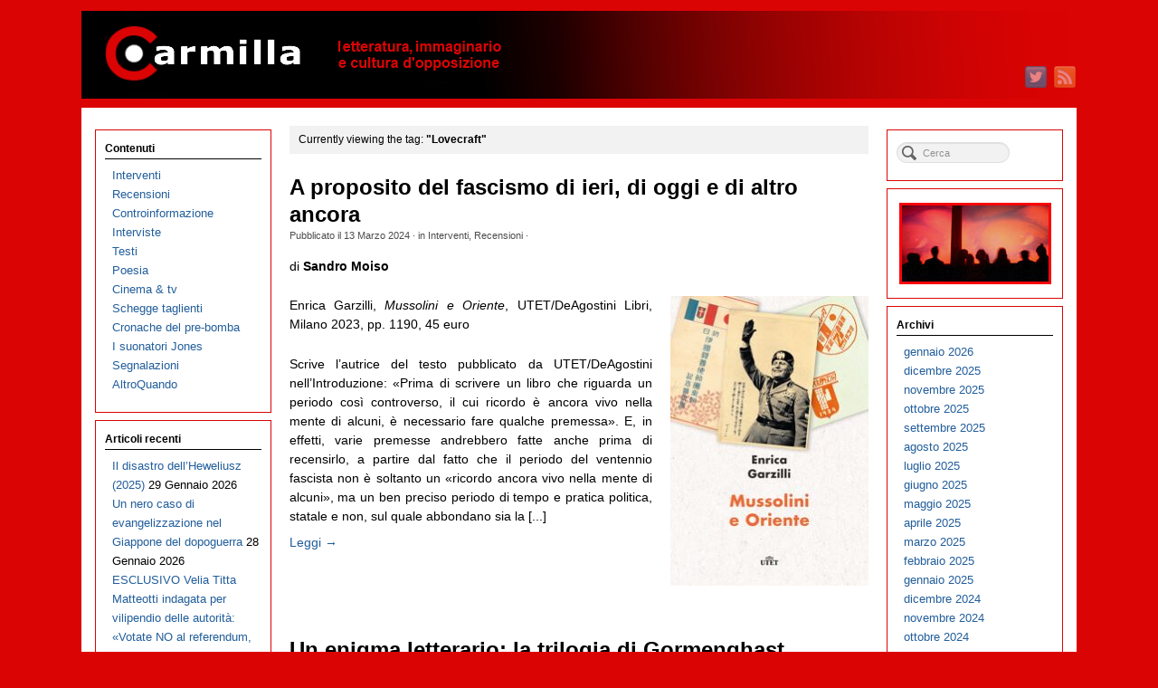

--- FILE ---
content_type: text/html; charset=UTF-8
request_url: https://www.carmillaonline.com/tag/lovecraft/
body_size: 16057
content:
<!DOCTYPE html>
<html lang="it-IT">
<head>
<meta http-equiv="Content-Type" content="text/html; charset=UTF-8" />

<!-- Site Crafted Using PageLines v2.5.0 - WordPress - HTML5 ( dev ) - www.PageLines.com -->

<!-- Title -->
<title>Carmilla on line |   Lovecraft</title><!--[if IE 7]><link rel='stylesheet' id='css-ie-fix' href='https://www.carmillaonline.com/wp-content/plugins/special-recent-posts-pro-2.4.9/css/css-ie7-fix.css' type='text/css' media='all' /> <![endif]-->

<!-- Start >> Meta Tags and Inline Scripts -->
<link rel='dns-prefetch' href='//www.carmillaonline.com' />
<link rel='dns-prefetch' href='//s.w.org' />
<link rel="alternate" type="application/rss+xml" title="Carmilla on line &raquo; Feed" href="https://www.carmillaonline.com/feed/" />
<link rel="alternate" type="application/rss+xml" title="Carmilla on line &raquo; Feed dei commenti" href="https://www.carmillaonline.com/comments/feed/" />
<link rel="alternate" type="application/rss+xml" title="Carmilla on line &raquo; Lovecraft Feed del tag" href="https://www.carmillaonline.com/tag/lovecraft/feed/" />
		<script type="text/javascript">
			window._wpemojiSettings = {"baseUrl":"https:\/\/s.w.org\/images\/core\/emoji\/11\/72x72\/","ext":".png","svgUrl":"https:\/\/s.w.org\/images\/core\/emoji\/11\/svg\/","svgExt":".svg","source":{"concatemoji":"https:\/\/www.carmillaonline.com\/wp-includes\/js\/wp-emoji-release.min.js?ver=4.9.26"}};
			!function(e,a,t){var n,r,o,i=a.createElement("canvas"),p=i.getContext&&i.getContext("2d");function s(e,t){var a=String.fromCharCode;p.clearRect(0,0,i.width,i.height),p.fillText(a.apply(this,e),0,0);e=i.toDataURL();return p.clearRect(0,0,i.width,i.height),p.fillText(a.apply(this,t),0,0),e===i.toDataURL()}function c(e){var t=a.createElement("script");t.src=e,t.defer=t.type="text/javascript",a.getElementsByTagName("head")[0].appendChild(t)}for(o=Array("flag","emoji"),t.supports={everything:!0,everythingExceptFlag:!0},r=0;r<o.length;r++)t.supports[o[r]]=function(e){if(!p||!p.fillText)return!1;switch(p.textBaseline="top",p.font="600 32px Arial",e){case"flag":return s([55356,56826,55356,56819],[55356,56826,8203,55356,56819])?!1:!s([55356,57332,56128,56423,56128,56418,56128,56421,56128,56430,56128,56423,56128,56447],[55356,57332,8203,56128,56423,8203,56128,56418,8203,56128,56421,8203,56128,56430,8203,56128,56423,8203,56128,56447]);case"emoji":return!s([55358,56760,9792,65039],[55358,56760,8203,9792,65039])}return!1}(o[r]),t.supports.everything=t.supports.everything&&t.supports[o[r]],"flag"!==o[r]&&(t.supports.everythingExceptFlag=t.supports.everythingExceptFlag&&t.supports[o[r]]);t.supports.everythingExceptFlag=t.supports.everythingExceptFlag&&!t.supports.flag,t.DOMReady=!1,t.readyCallback=function(){t.DOMReady=!0},t.supports.everything||(n=function(){t.readyCallback()},a.addEventListener?(a.addEventListener("DOMContentLoaded",n,!1),e.addEventListener("load",n,!1)):(e.attachEvent("onload",n),a.attachEvent("onreadystatechange",function(){"complete"===a.readyState&&t.readyCallback()})),(n=t.source||{}).concatemoji?c(n.concatemoji):n.wpemoji&&n.twemoji&&(c(n.twemoji),c(n.wpemoji)))}(window,document,window._wpemojiSettings);
		</script>
		
<!-- Styles -->
<style type="text/css">
img.wp-smiley,
img.emoji {
	display: inline !important;
	border: none !important;
	box-shadow: none !important;
	height: 1em !important;
	width: 1em !important;
	margin: 0 .07em !important;
	vertical-align: -0.1em !important;
	background: none !important;
	padding: 0 !important;
}
</style>
<link rel='stylesheet' id='srp-front-stylesheet-css'  href='https://www.carmillaonline.com/wp-content/plugins/special-recent-posts-pro-2.4.9/css/css-front.css?ver=4.9.26' type='text/css' media='all' />
<link rel='stylesheet' id='pmb_common-css'  href='https://www.carmillaonline.com/wp-content/plugins/print-my-blog/assets/styles/pmb-common.css?ver=1705745888' type='text/css' media='all' />
<link rel='stylesheet' id='pagelines-less-css'  href='https://www.carmillaonline.com/wp-content/uploads/pagelines/compiled-css-1719737667.css' type='text/css' media='all' />

<!-- Scripts -->
<script type='text/javascript' src='https://www.carmillaonline.com/wp-includes/js/jquery/jquery.js?ver=1.12.4'></script>
<script type='text/javascript' src='https://www.carmillaonline.com/wp-includes/js/jquery/jquery-migrate.min.js?ver=1.4.1'></script>
<link rel="shortcut icon" href="https://www.carmillaonline.com/wp-content/uploads/2013/04/favicon1.ico" type="image/x-icon" />
<link rel="apple-touch-icon" href="https://www.carmillaonline.com/wp-content/uploads/2013/04/carlogo-2013-571.jpg" />
<link rel="profile" href="http://gmpg.org/xfn/11" />
<meta name="viewport" content="width=device-width, initial-scale=1, maximum-scale=1" /><link rel='https://api.w.org/' href='https://www.carmillaonline.com/wp-json/' />
<link rel="EditURI" type="application/rsd+xml" title="RSD" href="https://www.carmillaonline.com/xmlrpc.php?rsd" />
<link rel="wlwmanifest" type="application/wlwmanifest+xml" href="https://www.carmillaonline.com/wp-includes/wlwmanifest.xml" /> 
<!-- Google tag (gtag.js) -->
<script async src="https://www.googletagmanager.com/gtag/js?id=G-31TJES7WEB"></script>
<script>
  window.dataLayer = window.dataLayer || [];
  function gtag(){dataLayer.push(arguments);}
  gtag('js', new Date());

  gtag('config', 'G-31TJES7WEB');
</script>
<!-- On Ready -->
<script> /* <![CDATA[ */
!function ($) {
jQuery(document).ready(function() {
})
}(window.jQuery);
/* ]]> */
</script>

<link rel="stylesheet" href="https://www.carmillaonline.com/wp-content/plugins/pagelines-customize/style.css?ver=250-101584748" />

</head>

<!-- Start >> HTML Body -->
<body class="archive tag tag-lovecraft tag-8658 custom responsive pagelines fixed_width ">
<div id="site" class="two-sidebar-center">
	<div id="page" class="thepage">
				<div class="page-canvas">
						<header id="header" class="container-group">
				<div class="outline">
					

<!-- Branding | Section Template -->
<section id="branding" class="container clone_1 section-branding fix"><div class="texture"><div class="content"><div class="content-pad"><div class="branding_wrap fix"><a class="plbrand mainlogo-link" href="https://www.carmillaonline.com" title="Carmilla on line"><img class="mainlogo-img" src="https://www.carmillaonline.com/wp-content/uploads/2013/05/Testata-29-04-2013-1100x97-smush.png" alt="Carmilla on line" /></a><div class="icons" style="bottom: 12px; right: 1px;"><a target="_blank" href="https://www.carmillaonline.com/feed/" class="rsslink"><img src="https://www.carmillaonline.com/wp-content/themes/pagelines/sections/branding/rss.png" alt="RSS"/></a><a target="_blank" href="https://twitter.com/carmillaonline" class="twitterlink"><img src="https://www.carmillaonline.com/wp-content/themes/pagelines/sections/branding/twitter.png" alt="Twitter"/></a></div></div>			<script type="text/javascript">
				jQuery('.icons a').hover(function(){ jQuery(this).fadeTo('fast', 1); },function(){ jQuery(this).fadeTo('fast', 0.5);});
			</script>
</div></div></div></section>				</div>
			</header>
						<div id="page-main" class="container-group">
				<div id="dynamic-content" class="outline">


<!-- Content | Section Template -->
<section id="content" class="container clone_1 section-content-area fix"><div class="texture"><div class="content"><div class="content-pad">		<div id="pagelines_content" class="two-sidebar-center fix">

						<div id="column-wrap" class="fix">

								<div id="column-main" class="mcolumn fix">
					<div class="mcolumn-pad" >
						

<!-- Posts Info | Section Template -->
<section id="postsinfo" class="copy clone_1 section-postsinfo"><div class="copy-pad"><div class="current_posts_info">Currently viewing the tag: <strong>"Lovecraft"</strong></div><div class="clear"></div></div></section>

<!-- PostLoop | Section Template -->
<section id="postloop" class="copy clone_1 section-postloop"><div class="copy-pad"><article class="fpost post-number-1 post-81425 post type-post status-publish format-standard has-post-thumbnail hentry category-interventi category-recensioni tag-afghanistan tag-africa-settentrionale tag-africa-subsahariana tag-antifascismo tag-archeologia tag-asia tag-centrosinistra tag-comunismo tag-dalai-lama tag-destra tag-enrica-garzilli tag-enrico-matteri tag-europa-orientale tag-fascismo tag-g8 tag-genova tag-giacomo-leopardi tag-giulio-andreotti tag-giuseppe-tucci tag-global-forum tag-governo-meloni tag-guy-debord tag-india tag-ismeo tag-italia tag-julius-evola tag-lovecraft tag-medio-oriente tag-mircea-eliade tag-mussolini tag-napoli tag-paralipomeni-della-batracomiomachia tag-progressisti tag-sinistra tag-tagore tag-tibet tag-tolkien tag-yoga" id="post-81425"><div class="hentry-pad"><section class="post-meta fix post-nothumb post-nocontent  media"><section class="bd post-header fix" ><section class="bd post-title-section fix"><hgroup class="post-title fix"><h2 class="entry-title"><a href="https://www.carmillaonline.com/2024/03/13/a-proposito-di-fascismo-di-ieri-e-di-oggi-e-di-altro-ancora/" title="A proposito del fascismo di ieri, di oggi e di altro ancora" rel="bookmark">A proposito del fascismo di ieri, di oggi e di altro ancora</a></h2>
</hgroup><div class="metabar"><div class="metabar-pad"><em>Pubblicato il <time class="date time published updated sc" datetime="2024-03-13T22:00:24+00:00">13 Marzo 2024</time>  &middot; in <span class="categories sc"><a href="https://www.carmillaonline.com/categorie/interventi/" rel="category tag">Interventi</a>, <a href="https://www.carmillaonline.com/categorie/recensioni/" rel="category tag">Recensioni</a></span>  &middot;  </em></div></div></section> <aside class="post-excerpt"><p>di <strong>Sandro Moiso</strong></p> <p><a href="https://www.carmillaonline.com/wp-content/uploads/2024/02/mussolini-e-oriente.jpg"><img src="https://www.carmillaonline.com/wp-content/uploads/2024/02/mussolini-e-oriente.jpg" alt="" width="219" height="320" class="alignright size-full wp-image-81426" /></a> Enrica Garzilli, <em>Mussolini e Oriente</em>, UTET/DeAgostini Libri, Milano 2023, pp. 1190, 45 euro</p> <p>Scrive l’autrice del testo pubblicato da UTET/DeAgostini nell’Introduzione: «Prima di scrivere un libro che riguarda un periodo così controverso, il cui ricordo è ancora vivo nella mente di alcuni, è necessario fare qualche premessa». E, in effetti, varie premesse andrebbero fatte anche prima di recensirlo, a partire dal fatto che il periodo del ventennio fascista non è soltanto un «ricordo ancora vivo nella mente di alcuni», ma un ben preciso periodo di tempo e pratica politica, statale e non, sul quale abbondano sia la [...]</aside><a class="continue_reading_link" href="https://www.carmillaonline.com/2024/03/13/a-proposito-di-fascismo-di-ieri-e-di-oggi-e-di-altro-ancora/" title="View A proposito del fascismo di ieri, di oggi e di altro ancora">Leggi &rarr;</a></section></section></div></article><article class="fpost post-number-2 post-75520 post type-post status-publish format-standard has-post-thumbnail hentry category-interventi category-recensioni tag-adelphi tag-anthony-burgess tag-bene tag-conflitto tag-destra tag-dickens tag-elisabetta-ii tag-fantasy tag-franz-kafka tag-gormenghast tag-gotico tag-hobbit tag-il-signore-degli-anelli tag-ionesco tag-j-r-r-tolkien tag-legge tag-lovecraft tag-male tag-mervyn-peake tag-riti tag-roberto-calasso tag-samuel-beckett tag-sinistra tag-terra-di-mezzo tag-tito-di-gormenghast tag-titus-groan tag-tradizione" id="post-75520"><div class="hentry-pad"><section class="post-meta fix post-nothumb post-nocontent  media"><section class="bd post-header fix" ><section class="bd post-title-section fix"><hgroup class="post-title fix"><h2 class="entry-title"><a href="https://www.carmillaonline.com/2023/01/17/un-enigma-letterario-prime-riflessioni-sul-tito-di-gormenghast-di-mervyn-peake/" title="Un enigma letterario: la trilogia di Gormenghast" rel="bookmark">Un enigma letterario: la trilogia di Gormenghast</a></h2>
</hgroup><div class="metabar"><div class="metabar-pad"><em>Pubblicato il <time class="date time published updated sc" datetime="2023-01-17T22:00:27+00:00">17 Gennaio 2023</time>  &middot; in <span class="categories sc"><a href="https://www.carmillaonline.com/categorie/interventi/" rel="category tag">Interventi</a>, <a href="https://www.carmillaonline.com/categorie/recensioni/" rel="category tag">Recensioni</a></span>  &middot;  </em></div></div></section> <aside class="post-excerpt"><p>di <strong>Sandro Moiso</strong></p> <p><a href="https://www.carmillaonline.com/wp-content/uploads/2023/01/Gormenghast.jpg"><img src="https://www.carmillaonline.com/wp-content/uploads/2023/01/Gormenghast-193x300.jpg" alt="" width="193" height="300" class="alignright size-medium wp-image-75521" srcset="https://www.carmillaonline.com/wp-content/uploads/2023/01/Gormenghast-193x300.jpg 193w, https://www.carmillaonline.com/wp-content/uploads/2023/01/Gormenghast.jpg 225w" sizes="(max-width: 193px) 100vw, 193px" /></a> Mervyn Peake, <em>Gormenghast. La trilogia</em>, Adelphi Edizioni, Milano 2022, pp. 1170, euro 28,00</p> <p>«Senza Tito, il castello non avrà un futuro, quando io non ci sarò più. Devo ricordarvi che spetta a voi, come sua balia, instillare in lui fin da ora l&#8217;amore per il castello dove è nato e di cui è l&#8217;erede e il rispetto per tutte le leggi, scritte e non scritte, che regolano il mondo dei suoi avi [&#8230;].» «Ma non ha che due mesi, povero cosino!» interruppe la balia con voce di pianto. […] [...]</aside><a class="continue_reading_link" href="https://www.carmillaonline.com/2023/01/17/un-enigma-letterario-prime-riflessioni-sul-tito-di-gormenghast-di-mervyn-peake/" title="View Un enigma letterario: la trilogia di Gormenghast">Leggi &rarr;</a></section></section></div></article><article class="fpost post-number-3 post-71478 post type-post status-publish format-standard has-post-thumbnail hentry category-cinema_tv tag-fantahorror tag-found-footage tag-lovecraft tag-mockumentary tag-podcast tag-serie-tv tag-videocamera" id="post-71478"><div class="hentry-pad"><section class="post-meta fix post-nothumb post-nocontent  media"><section class="bd post-header fix" ><section class="bd post-title-section fix"><hgroup class="post-title fix"><h2 class="entry-title"><a href="https://www.carmillaonline.com/2022/04/25/archive-81-podcast-lovecraftiani-e-foud-footage-apocrifi-2/" title="Archive 81: Podcast lovecraftiani e Found Footage apocrifi." rel="bookmark">Archive 81: Podcast lovecraftiani e Found Footage apocrifi.</a></h2>
</hgroup><div class="metabar"><div class="metabar-pad"><em>Pubblicato il <time class="date time published updated sc" datetime="2022-04-25T00:01:39+00:00">25 Aprile 2022</time>  &middot; in <span class="categories sc"><a href="https://www.carmillaonline.com/categorie/cinema_tv/" rel="category tag">Cinema &amp; tv</a></span>  &middot;  </em></div></div></section> <aside class="post-excerpt"><p>di<strong> Walter Catalano</strong></p> <p><strong><a href="https://www.carmillaonline.com/wp-content/uploads/2022/04/archive-e1651516558185.jpg" rel="attachment wp-att-71479"><img class="alignright wp-image-71479 size-full" src="https://www.carmillaonline.com/wp-content/uploads/2022/04/archive-e1651516558185.jpg" alt="" width="260" height="324" /></a></strong>La serie <em>Archive 81</em>, che l’edizione italiana correda di un sottotitolo non proprio originalissimo <strong><em>– </em></strong><em>Universi alternativi,</em> è uno <em>show</em> in 8 episodi disponibile sulla piattaforma Netflix. Prodotta insieme dalla Atomic Monster di James Wan e Michael Clear (<em>Saw</em>, <em>The Conjuring</em>,<em> Malignant</em>) con la showrunner Rebecca Sonnenshine (<em>The Boys, The Vampire Diaries</em>), e diretta da registi così diversi come Rebecca Thomas <em>(Stranger Things, Limetown)</em>, Haifaa Al-Mansour (<em>La bicicletta verde, Mary Shelley – Un amore immortale, La candidata ideale)</em> e i disneyani e marveliani Justin Benson e Aaron Moorhead (<em>The Endless</em>). Si distacca dall’ordinaria banalità di gran parte dei thriller [...]</aside><a class="continue_reading_link" href="https://www.carmillaonline.com/2022/04/25/archive-81-podcast-lovecraftiani-e-foud-footage-apocrifi-2/" title="View Archive 81: Podcast lovecraftiani e Found Footage apocrifi.">Leggi &rarr;</a></section></section></div></article><article class="fpost post-number-4 post-69517 post type-post status-publish format-standard has-post-thumbnail hentry category-recensioni tag-anunnaki tag-bibbia tag-bob-dylan tag-dante tag-diego-gabutti tag-diluvio-universale tag-divinita tag-enki tag-gilgames tag-gulliver tag-immaginario-pop tag-inferno tag-ishtar tag-lovecraft tag-marduk tag-mare tag-marinaio tag-mesopotamia tag-moby-dick tag-noe tag-odisseo tag-olimpo tag-polifemo tag-poseidone tag-pulp tag-religioni tag-roberto-calasso tag-robinson-crusoe tag-samuel-coleridge tag-simbad tag-somadeva tag-storia-universale tag-ulisse tag-utnapishtim tag-wilson-tucker tag-yahweh" id="post-69517"><div class="hentry-pad"><section class="post-meta fix post-nothumb post-nocontent  media"><section class="bd post-header fix" ><section class="bd post-title-section fix"><hgroup class="post-title fix"><h2 class="entry-title"><a href="https://www.carmillaonline.com/2021/12/08/e-per-questo-che-sono-pulp-le-religioni/" title="E&#8217; per questo che sono pulp le religioni?" rel="bookmark">E&#8217; per questo che sono pulp le religioni?</a></h2>
</hgroup><div class="metabar"><div class="metabar-pad"><em>Pubblicato il <time class="date time published updated sc" datetime="2021-12-08T22:00:17+00:00">8 Dicembre 2021</time>  &middot; in <span class="categories sc"><a href="https://www.carmillaonline.com/categorie/recensioni/" rel="category tag">Recensioni</a></span>  &middot;  </em></div></div></section> <aside class="post-excerpt"><p>di <strong>Sandro Moiso</strong></p> <p><a href="https://www.carmillaonline.com/wp-content/uploads/2021/12/storie-del-mare.jpg"><img class="alignright size-full wp-image-69518" src="https://www.carmillaonline.com/wp-content/uploads/2021/12/storie-del-mare.jpg" alt="" width="213" height="299" /></a>Diego Gabutti, <em>Storie del mare</em>, Gog Edizioni 2021, pp. 240, 17 euro</p> <p><em>È inappropriato chiamare questo pianeta Terra, quando chiaramente è Mare.</em> (Arthur C. Clark)</p> <p>Questa è la domanda che si pone l&#8217;autore al termine del secondo capitolo del libro appena uscito per le edizioni Gog. Raccolta di saggi e riflessioni collegati tra di loro dalla presenza del mare, dei suoi dei e dei suoi eroi. Un testo che rivela ancora una volta, semmai ce ne fosse bisogno, come Diego Gabutti possa essere definito una versione in chiave “pop” di Roberto Calasso, recentemente scomparso.</p> <p>La stessa vasta erudizione, [...]</aside><a class="continue_reading_link" href="https://www.carmillaonline.com/2021/12/08/e-per-questo-che-sono-pulp-le-religioni/" title="View E&#8217; per questo che sono pulp le religioni?">Leggi &rarr;</a></section></section></div></article><article class="fpost post-number-5 post-68577 post type-post status-publish format-standard hentry category-cinema_tv tag-alba-rohrwacher tag-cinema-italiano tag-lovecraft tag-margerita-buy tag-nanni-moretti tag-riccardo-scamarcio tag-tre-piani" id="post-68577"><div class="hentry-pad"><section class="post-meta fix post-nothumb post-nocontent  media"><section class="bd post-header fix" ><section class="bd post-title-section fix"><hgroup class="post-title fix"><h2 class="entry-title"><a href="https://www.carmillaonline.com/2021/10/11/tre-piani-dellarabo-pazzo-abdul-alhazred/" title="Tre piani, dell&#8217;arabo pazzo Abdul Alhazred" rel="bookmark"><em>Tre piani</em>, dell&#8217;arabo pazzo Abdul Alhazred</a></h2>
</hgroup><div class="metabar"><div class="metabar-pad"><em>Pubblicato il <time class="date time published updated sc" datetime="2021-10-11T22:33:35+00:00">11 Ottobre 2021</time>  &middot; in <span class="categories sc"><a href="https://www.carmillaonline.com/categorie/cinema_tv/" rel="category tag">Cinema &amp; tv</a></span>  &middot;  </em></div></div></section> <aside class="post-excerpt"><p>di <strong>Mauro Baldrati</strong></p> <p>(<em>Premessa: non riassumo per l&#8217;ennesima volta la trama del film, perché ne esistono innumerevoli versioni sul web; pertanto il testo che segue è da intendersi come una nota-commento</em>.)</p> <p><a href="https://www.carmillaonline.com/wp-content/uploads/2021/10/Tre-piani.jpg"><img src="https://www.carmillaonline.com/wp-content/uploads/2021/10/Tre-piani-214x300.jpg" alt="" width="214" height="300" class="alignleft size-medium wp-image-68582" srcset="https://www.carmillaonline.com/wp-content/uploads/2021/10/Tre-piani-214x300.jpg 214w, https://www.carmillaonline.com/wp-content/uploads/2021/10/Tre-piani.jpg 420w" sizes="(max-width: 214px) 100vw, 214px" /></a>Si sono lette recensioni furiose, viscerali di questo film. Sembrava che gli spettatori-recensori si sentissero insultati, offesi dalla sua visione. <strong><a href="https://www.ilfattoquotidiano.it/2021/09/29/tre-piani-si-puo-amare-il-cinema-passato-di-nanni-moretti-ma-non-sopportare-una-sola-inquadratura-del-nuovo-film/6335719/">Qualcuno </a></strong>ha scritto di non essere in grado di reggerne neanche una inquadratura. E non si tratta solo di haters, i demolition men discendenti degli antichi troll; no, le abbiamo lette anche da blogger e giornalisti di quotidiani. Ma non è [...]</aside><a class="continue_reading_link" href="https://www.carmillaonline.com/2021/10/11/tre-piani-dellarabo-pazzo-abdul-alhazred/" title="View Tre piani, dell&#8217;arabo pazzo Abdul Alhazred">Leggi &rarr;</a></section></section></div></article><article class="fpost post-number-6 post-30726 post type-post status-publish format-standard has-post-thumbnail hentry category-recensioni tag-28-maggio-1974 tag-amadeo-bordiga tag-amnistia-togliatti tag-antifascismo tag-appello-ai-fratelli-in-camicia-nera tag-aprile-1975 tag-capitale tag-casa-della-memoria tag-conflitto-politico-tra-le-classi tag-depistaggi tag-edgardo-sogno tag-epurazione tag-fascismo tag-fiat tag-formelle tag-g-de-lutiis tag-garanzie-costituzionali tag-guerra-civile tag-lovecraft tag-luigi-cavallo tag-memoria-collettiva tag-patto-del-nazareno tag-piazza-della-loggia tag-profughi tag-referendum tag-segreto-di-stato tag-servizi-segreti tag-silvia-boffelli tag-silvio-ferrari tag-strage-di-brescia tag-strategia-della-tensione tag-terrorismo-nero tag-union-sacree tag-valerio-marchi tag-via-mancini" id="post-30726"><div class="hentry-pad"><section class="post-meta fix post-nothumb post-nocontent  media"><section class="bd post-header fix" ><section class="bd post-title-section fix"><hgroup class="post-title fix"><h2 class="entry-title"><a href="https://www.carmillaonline.com/2016/05/27/brescia-tu-maledetta/" title="Brescia tu sei maledetta!" rel="bookmark">Brescia tu sei maledetta!</a></h2>
</hgroup><div class="metabar"><div class="metabar-pad"><em>Pubblicato il <time class="date time published updated sc" datetime="2016-05-27T22:50:32+00:00">27 Maggio 2016</time>  &middot; in <span class="categories sc"><a href="https://www.carmillaonline.com/categorie/recensioni/" rel="category tag">Recensioni</a></span>  &middot;  </em></div></div></section> <aside class="post-excerpt"><p>di <strong>Sandro Moiso</strong></p> <p><a href="https://www.carmillaonline.com/wp-content/uploads/2016/05/morte-in-piazza.jpg" rel="attachment wp-att-30727"><img src="https://www.carmillaonline.com/wp-content/uploads/2016/05/morte-in-piazza.jpg" alt="morte in piazza" width="177" height="284" class="alignright size-full wp-image-30727" /></a> “<em>Fascism, wherever it appears, it is the enemy</em>”. Philip K. Dick</p> <p>Valerio Marchi, <em>LA MORTE IN PIAZZA. Indagini, processi e informazione sulla strage di Brescia</em>, a cura di Silvia Boffelli, Red Star Press, Roma 2015, pp. 355, € 22,00</p> <p>A Brescia il fascismo sembra non essere mai morto. Ciò non soltanto per la contiguità geografica con i cimeli di Salò, l’ultima capitale del fascismo italiano, ma soprattutto per l’eredità di sangue, intrighi e violenze che quella esperienza aveva portato e ha continuato a portare con sé. Come la strage avvenuta in Piazza della [...]</aside><a class="continue_reading_link" href="https://www.carmillaonline.com/2016/05/27/brescia-tu-maledetta/" title="View Brescia tu sei maledetta!">Leggi &rarr;</a></section></section></div></article><article class="fpost post-number-7 post-28483 post type-post status-publish format-standard has-post-thumbnail hentry category-recensioni tag-alberto-brodesco tag-alexader-key tag-ambientalismo tag-andrea-fontana tag-anti-militarismo tag-atomica tag-buddismo tag-conan-il-ragazzo-del-futuro tag-fredric-jameson tag-gioacchino-toni tag-giovanni-battista-caproni tag-guerra tag-hauru-no-ugoku-shiro tag-hiroshima tag-hori-tatsuo tag-horikoshi-jiro tag-hoshi-wo-katta-hi tag-hugo-junkers tag-i-mondi-di-miyazaki tag-i-mondi-di-miyazaki-percorsi-filosofici-negli-universi-dellartista tag-il-castello-errante-di-howl tag-il-giorno-in-cui-allevai-una-stella tag-il-postmoderno-o-la-logica-culturale-del-tardo-capitalismo tag-il-ragno-dacqua-monmon tag-in-cerca-di-casa tag-kaze-no-tani-no-naushika tag-kaze-tachinu tag-kurenai-no-buta tag-la-montagna-incantata tag-lovecraft tag-luigi-abiusi tag-manga tag-mangaka tag-marcello-ghilardi tag-marco-casolino tag-massimo-soumare tag-matteo-boscarol tag-mirai-shonen-konan tag-miyazaki tag-mizugumo-monmon tag-monaci-buddisti tag-mononoke-hime tag-nagasaki tag-natura tag-nausicaa-nella-valle-del-vento tag-pacifismo tag-pierangelo-schiera tag-porco-rosso tag-principessa-mononoke tag-progresso tag-roberto-terrosi tag-roslynn-d-haynes tag-scienza tag-scintoismo tag-seconda-guerra-mondiale tag-shinto tag-shuna-no-tabi tag-si-alza-il-vento tag-specchi-della-politica tag-studio-ghibli tag-tecnica tag-tecnologia tag-the-incredible-tide tag-the-wind-has-risen tag-thomas-mann tag-ucronia tag-yado-sagashi" id="post-28483"><div class="hentry-pad"><section class="post-meta fix post-nothumb post-nocontent  media"><section class="bd post-header fix" ><section class="bd post-title-section fix"><hgroup class="post-title fix"><h2 class="entry-title"><a href="https://www.carmillaonline.com/2016/02/22/i-mondi-di-miyazaki/" title="I mondi di Miyazaki" rel="bookmark">I mondi di Miyazaki</a></h2>
</hgroup><div class="metabar"><div class="metabar-pad"><em>Pubblicato il <time class="date time published updated sc" datetime="2016-02-22T23:30:05+00:00">22 Febbraio 2016</time>  &middot; in <span class="categories sc"><a href="https://www.carmillaonline.com/categorie/recensioni/" rel="category tag">Recensioni</a></span>  &middot;  </em></div></div></section> <aside class="post-excerpt"><p>di <strong>Gioacchino Toni</strong></p> <p><a href="https://www.carmillaonline.com/wp-content/uploads/2016/02/cover-miyazaki.jpg"><img class="size-full wp-image-28487 alignright" src="https://www.carmillaonline.com/wp-content/uploads/2016/02/cover-miyazaki.jpg" alt="cover miyazaki" width="260" height="390" srcset="https://www.carmillaonline.com/wp-content/uploads/2016/02/cover-miyazaki.jpg 260w, https://www.carmillaonline.com/wp-content/uploads/2016/02/cover-miyazaki-200x300.jpg 200w" sizes="(max-width: 260px) 100vw, 260px" /></a>Matteo Boscarol (a cura di), <em>I mondi di Miyazaki. Percorsi filosofici negli universi dell’artista</em>, Mimesis, Milano – Udine, 2016, 122 pagine, € 12,00</p> <p>Il saggio, curato da Matteo Boscarol, passa in rassegna la produzione del grande animatore, mangaka e regista Miyazaki Hayao. Non mancano pubblicazioni in lingua italiana sull&#8217;opera di Miyazaki ma l&#8217;intenzione del saggio appena dato alle stampe è quella di affrontare le opere del giapponese da un punto di vista filosofico e/o religioso al fine di individuare e creare connessioni e scoprire linee di pensiero non ancora, [...]</aside><a class="continue_reading_link" href="https://www.carmillaonline.com/2016/02/22/i-mondi-di-miyazaki/" title="View I mondi di Miyazaki">Leggi &rarr;</a></section></section></div></article><div class="clear"></div></div></section>					</div>
				</div>

														<div id="sidebar1" class="scolumn fix">
						<div class="scolumn-pad">
							

<!-- Primary Sidebar | Section Template -->
<section id="sb_primary" class="copy clone_1 section-sb_primary"><div class="copy-pad"><ul id="list_sb_primary" class="sidebar_widgets fix"><li id="nav_menu-2" class="widget_nav_menu widget fix"><div class="widget-pad"><h3 class="widget-title">Contenuti</h3><div class="menu-homebox-sx-container"><ul id="menu-homebox-sx" class="menu"><li id="menu-item-4712" class="menu-item menu-item-type-taxonomy menu-item-object-category menu-item-4712"><a href="https://www.carmillaonline.com/categorie/interventi/">Interventi</a></li>
<li id="menu-item-4713" class="menu-item menu-item-type-taxonomy menu-item-object-category menu-item-4713"><a href="https://www.carmillaonline.com/categorie/recensioni/">Recensioni</a></li>
<li id="menu-item-4714" class="menu-item menu-item-type-taxonomy menu-item-object-category menu-item-4714"><a href="https://www.carmillaonline.com/categorie/controinformazione/">Controinformazione</a></li>
<li id="menu-item-4733" class="menu-item menu-item-type-taxonomy menu-item-object-category menu-item-4733"><a href="https://www.carmillaonline.com/categorie/interviste/">Interviste</a></li>
<li id="menu-item-4715" class="menu-item menu-item-type-taxonomy menu-item-object-category menu-item-4715"><a href="https://www.carmillaonline.com/categorie/testi/">Testi</a></li>
<li id="menu-item-28679" class="menu-item menu-item-type-taxonomy menu-item-object-category menu-item-28679"><a href="https://www.carmillaonline.com/categorie/poesia/">Poesia</a></li>
<li id="menu-item-4716" class="menu-item menu-item-type-taxonomy menu-item-object-category menu-item-4716"><a href="https://www.carmillaonline.com/categorie/cinema_tv/">Cinema &#038; tv</a></li>
<li id="menu-item-4717" class="menu-item menu-item-type-taxonomy menu-item-object-category menu-item-4717"><a href="https://www.carmillaonline.com/categorie/schegge_taglienti/">Schegge taglienti</a></li>
<li id="menu-item-80864" class="menu-item menu-item-type-taxonomy menu-item-object-category menu-item-80864"><a href="https://www.carmillaonline.com/categorie/cronache-del-pre-bomba/">Cronache del pre-bomba</a></li>
<li id="menu-item-80865" class="menu-item menu-item-type-taxonomy menu-item-object-category menu-item-80865"><a href="https://www.carmillaonline.com/categorie/i_suonatori_jones/">I suonatori Jones</a></li>
<li id="menu-item-4746" class="menu-item menu-item-type-taxonomy menu-item-object-category menu-item-4746"><a href="https://www.carmillaonline.com/categorie/segnalazioni/">Segnalazioni</a></li>
<li id="menu-item-83372" class="menu-item menu-item-type-taxonomy menu-item-object-category menu-item-83372"><a href="https://www.carmillaonline.com/categorie/altroquando/">AltroQuando</a></li>
</ul></div></div></li>		<li id="recent-posts-2" class="widget_recent_entries widget fix"><div class="widget-pad">		<h3 class="widget-title">Articoli recenti</h3>		<ul>
											<li>
					<a href="https://www.carmillaonline.com/2026/01/29/il-disastro-dellheweliusz-2025/">Il disastro dell’Heweliusz (2025)</a>
											<span class="post-date">29 Gennaio 2026</span>
									</li>
											<li>
					<a href="https://www.carmillaonline.com/2026/01/28/tra-lonore-della-katana-e-lumiliazione-della-croce/">Un nero caso di evangelizzazione nel Giappone del dopoguerra</a>
											<span class="post-date">28 Gennaio 2026</span>
									</li>
											<li>
					<a href="https://www.carmillaonline.com/2026/01/28/esclusivo-velia-titta-matteotti-indagata-per-vilipendio-delle-autorita-votate-no-al-referendum-fatelo-per-giaki-un-bacio-allitalia-proprio-damore/">ESCLUSIVO Velia Titta Matteotti indagata per vilipendio delle autorità: «Votate NO al referendum, fatelo per Giaki. Un bacio all’Italia proprio d’amore»</a>
											<span class="post-date">28 Gennaio 2026</span>
									</li>
											<li>
					<a href="https://www.carmillaonline.com/2026/01/26/gli-spietati/">Gli spietati</a>
											<span class="post-date">26 Gennaio 2026</span>
									</li>
											<li>
					<a href="https://www.carmillaonline.com/2026/01/25/sister-of-the-road/">Sister of the Road</a>
											<span class="post-date">25 Gennaio 2026</span>
									</li>
											<li>
					<a href="https://www.carmillaonline.com/2026/01/24/gruppo-di-famiglia-in-un-prisma/">Gruppo di famiglia in un prisma</a>
											<span class="post-date">24 Gennaio 2026</span>
									</li>
											<li>
					<a href="https://www.carmillaonline.com/2026/01/24/plur1bus-linvasione-degli-infracorpi/">Plur1bus: l’invasione degli infracorpi</a>
											<span class="post-date">24 Gennaio 2026</span>
									</li>
											<li>
					<a href="https://www.carmillaonline.com/2026/01/23/un-decennio-da-infarto-storia-controculturale-dei-novanta/">Un decennio da infarto: storia controculturale dei Novanta</a>
											<span class="post-date">23 Gennaio 2026</span>
									</li>
											<li>
					<a href="https://www.carmillaonline.com/2026/01/21/il-nuovo-disordina-mondiale-32-ultima-thule/">Il nuovo disordina mondiale / 32 – L&#8217;ultima Thule tra Nato, petrolio, terre rare e&#8230;guano</a>
											<span class="post-date">21 Gennaio 2026</span>
									</li>
											<li>
					<a href="https://www.carmillaonline.com/2026/01/20/mitologie-maranza/">Mitologie maranza</a>
											<span class="post-date">20 Gennaio 2026</span>
									</li>
											<li>
					<a href="https://www.carmillaonline.com/2026/01/19/il-reale-delle-nelle-immagini-una-fenomenologia-dei-media-visuali/">Il reale delle/nelle immagini. Una fenomenologia dei media visuali</a>
											<span class="post-date">19 Gennaio 2026</span>
									</li>
											<li>
					<a href="https://www.carmillaonline.com/2026/01/18/esclusivo-lia-respinge-unimmagine-diffusa-dal-governo-artificiale-o-naturale-ma-intelligenza-al-referendum-sulla-magistratura-votate-no/">ESCLUSIVO L’IA respinge un’immagine diffusa dal governo: «Artificiale o naturale, ma intelligenza. Al referendum sulla magistratura votate NO»</a>
											<span class="post-date">18 Gennaio 2026</span>
									</li>
											<li>
					<a href="https://www.carmillaonline.com/2026/01/17/la-maschera-di-wolfenbach-nightmare-abbey-24/">La maschera di Wolfenbach  (<i>Nightmare Abbey</i> 24)</a>
											<span class="post-date">17 Gennaio 2026</span>
									</li>
											<li>
					<a href="https://www.carmillaonline.com/2026/01/16/quando-le-fonti-divergono-la-profondita-delle-zone-grigie-intervista-allarcheologo-andrea-augenti-parte-uno/">Quando le fonti divergono. La profondità delle zone grigie. Intervista all’archeologo Andrea Augenti (parte uno)</a>
											<span class="post-date">16 Gennaio 2026</span>
									</li>
											<li>
					<a href="https://www.carmillaonline.com/2026/01/16/il-complotto-dei-progetti-che-non-funzionano/">Il complotto dei progetti che non funzionano</a>
											<span class="post-date">16 Gennaio 2026</span>
									</li>
											<li>
					<a href="https://www.carmillaonline.com/2026/01/14/laudacia-della-critica-radicale-incarnata-nella-poesia-e-nellopera-di-giorgio-cesarano/">L&#8217;attualità della critica radicale incarnata nella poesia e nell’opera di Giorgio Cesarano</a>
											<span class="post-date">14 Gennaio 2026</span>
									</li>
											<li>
					<a href="https://www.carmillaonline.com/2026/01/13/92336/">La Sinistra Negata 09</a>
											<span class="post-date">13 Gennaio 2026</span>
									</li>
											<li>
					<a href="https://www.carmillaonline.com/2026/01/12/cechov-a-sachalin/">Čechov a Sachalin</a>
											<span class="post-date">12 Gennaio 2026</span>
									</li>
											<li>
					<a href="https://www.carmillaonline.com/2026/01/11/immaginario-e-costruzione-sociale-della-realta/">Immaginario e costruzione sociale della realtà</a>
											<span class="post-date">11 Gennaio 2026</span>
									</li>
											<li>
					<a href="https://www.carmillaonline.com/2026/01/10/nella-stretta-morsa-del-ragno-piccole-stregherie-3/">Nella stretta morsa del ragno (<i>Piccole stregherie</i> 3)</a>
											<span class="post-date">10 Gennaio 2026</span>
									</li>
											<li>
					<a href="https://www.carmillaonline.com/2026/01/09/stessa-musica-da-coj-a-naoko/">Stessa musica: da Coj a Naoko</a>
											<span class="post-date">9 Gennaio 2026</span>
									</li>
											<li>
					<a href="https://www.carmillaonline.com/2026/01/09/zac-zac-zac-i-granchi-rossi-bucano-la-rete-nera/">Zac zac zac: i granchi rossi bucano la rete nera</a>
											<span class="post-date">9 Gennaio 2026</span>
									</li>
											<li>
					<a href="https://www.carmillaonline.com/2026/01/07/elogio-delleccesso-11-e-dalla-merda-che-nascono-i-fiori-storia-del-cbgb/">Elogio dell&#8217;eccesso / 11 – <em>Dal letame nascono i fiori</em>: storia del CBGB</a>
											<span class="post-date">7 Gennaio 2026</span>
									</li>
											<li>
					<a href="https://www.carmillaonline.com/2026/01/07/e-insieme-osammo-dallio-al-noi-nella-poesia-di-sante-notarnicola/">E  insieme osammo. Dall&#8217;io al noi nella poesia di Sante Notarnicola</a>
											<span class="post-date">7 Gennaio 2026</span>
									</li>
											<li>
					<a href="https://www.carmillaonline.com/2026/01/05/se-come-un-re-saggio-sulle-derive-identitarie-di-elisabeth-roudinesco/"><em>Sé come un re. Saggio sulle derive identitarie</em>, di Élisabeth Roudinesco</a>
											<span class="post-date">5 Gennaio 2026</span>
									</li>
					</ul>
		</div></li><li id="text-5" class="widget_text widget fix"><div class="widget-pad"><h3 class="widget-title">Chi siamo</h3>			<div class="textwidget"><p>1) Carmilla è un blog dedicato alla letteratura di genere, alla critica dell'immaginario dominante e alla riflessione culturale, artistica, politica, sociologica e filosofica, riassumibile nella dicitura: “letteratura, immaginario e cultura d'opposizione”.<br />
E' esente da qualsiasi tipo di attività a scopo di lucro ed è priva di inserti pubblicitari o commerciali. Inoltre non è oggetto di domande di provvidenze, contributi o agevolazioni pubbliche che  conseguano qualsiasi ricavo e si basa sull'attività volontaria e gratuita di redattori e collaboratori.</p>
<p>2) Carmilla non si articola in piani editoriali ed è esclusivamente on line. La pubblicazione di contributi su temi d'attualità è esclusivamente funzionale ad affrontare  i temi sopra elencati. </p>
<p>3) Pertanto, in riferimento ai punti 1) e 2) Carmilla non è soggetta alla registrazione presso il Tribunale, ossia alla Legge 1948 N. 47, richiamata dalla Legge 62/2001, nonché l’Art. 3-Bis del Decreto Legge 103/2012, _N. 4_16 e successive modifiche, l’Articolo 16 della Legge 7 Marzo 2001, N. 62 e ad  essa non si applicano le disposizioni di cui alla delibera dell'Autorità per le Garanzie nelle Comunicazioni N. 666/08/CONS del 26 Novembre 2008, e successive modifiche. </p>
<p>4) Carmilla è composta da editor chi si autogestiscono con senso di responsabilità nei riguardi del collettivo redazionale e del Direttore Responsabile. I contributi pubblicati non corrispondono<br />
necessariamente e automaticamente alle opinioni dell'intera Redazione o del Direttore Responsabile. Questo aspetto va tenuto presente per quanto riguarda ogni tipo di azione o  richiesta, in un'ottica di composizione di eventuali contenziosi, contattando la Redazione tramite l'e-mail sotto indicata.</p>
<p>5) L’indirizzo e-mail ha una funzione esclusivamente tecnica, di interfaccia con quanti intendano  comunicare osservazioni relativamente al materiale già pubblicato (titolarità delle immagini, dei contributi e correttezza dei medesimi), motivo per cui non si risponderà' a chi lo userà per inviare contributi da pubblicare o a qualsiasi tipo di richiesta di carattere editoriale, commento o discussione. Esso è: carmillaonline_legal chiocciola libero.it</p>
<p>6) La pubblicazione online, cartacea, multimediale o in qualsiasi altro format dei contributi già pubblicati su  Carmilla, è consentita solo citando la fonte egli autori dei contributi menzionati. </p>
<p> Direttore Responsabile: PETER FREEMAN</p>
</div>
		</div></li></ul><div class="clear"></div></div></section>						</div>
					</div>
												</div>
			
		<div id="sidebar-wrap" class="">
					<div id="sidebar2" class="scolumn">
					<div class="scolumn-pad">
						

<!-- Secondary Sidebar | Section Template -->
<section id="sb_secondary" class="copy clone_1 section-sb_secondary"><div class="copy-pad"><ul id="list_sb_secondary" class="sidebar_widgets fix"><li id="search-4" class="widget_search widget fix"><div class="widget-pad"><form method="get" class="searchform" onsubmit="this.submit();return false;" action="https://www.carmillaonline.com/" ><fieldset><input type="text" value="" name="s" class="searchfield" placeholder="Cerca" /></fieldset></form></div></li><li id="text-4" class="widget_text widget fix"><div class="widget-pad">			<div class="textwidget"><img src="https://www.carmillaonline.com/wp-content/uploads/2013/04/archiviototale-vuoto-168x90.jpg" align="center"></div>
		</div></li><li id="archives-4" class="widget_archive widget fix"><div class="widget-pad"><h3 class="widget-title">Archivi</h3>		<ul>
			<li><a href='https://www.carmillaonline.com/2026/01/'>gennaio 2026</a></li>
	<li><a href='https://www.carmillaonline.com/2025/12/'>dicembre 2025</a></li>
	<li><a href='https://www.carmillaonline.com/2025/11/'>novembre 2025</a></li>
	<li><a href='https://www.carmillaonline.com/2025/10/'>ottobre 2025</a></li>
	<li><a href='https://www.carmillaonline.com/2025/09/'>settembre 2025</a></li>
	<li><a href='https://www.carmillaonline.com/2025/08/'>agosto 2025</a></li>
	<li><a href='https://www.carmillaonline.com/2025/07/'>luglio 2025</a></li>
	<li><a href='https://www.carmillaonline.com/2025/06/'>giugno 2025</a></li>
	<li><a href='https://www.carmillaonline.com/2025/05/'>maggio 2025</a></li>
	<li><a href='https://www.carmillaonline.com/2025/04/'>aprile 2025</a></li>
	<li><a href='https://www.carmillaonline.com/2025/03/'>marzo 2025</a></li>
	<li><a href='https://www.carmillaonline.com/2025/02/'>febbraio 2025</a></li>
	<li><a href='https://www.carmillaonline.com/2025/01/'>gennaio 2025</a></li>
	<li><a href='https://www.carmillaonline.com/2024/12/'>dicembre 2024</a></li>
	<li><a href='https://www.carmillaonline.com/2024/11/'>novembre 2024</a></li>
	<li><a href='https://www.carmillaonline.com/2024/10/'>ottobre 2024</a></li>
	<li><a href='https://www.carmillaonline.com/2024/09/'>settembre 2024</a></li>
	<li><a href='https://www.carmillaonline.com/2024/08/'>agosto 2024</a></li>
	<li><a href='https://www.carmillaonline.com/2024/07/'>luglio 2024</a></li>
	<li><a href='https://www.carmillaonline.com/2024/06/'>giugno 2024</a></li>
	<li><a href='https://www.carmillaonline.com/2024/05/'>maggio 2024</a></li>
	<li><a href='https://www.carmillaonline.com/2024/04/'>aprile 2024</a></li>
	<li><a href='https://www.carmillaonline.com/2024/03/'>marzo 2024</a></li>
	<li><a href='https://www.carmillaonline.com/2024/02/'>febbraio 2024</a></li>
	<li><a href='https://www.carmillaonline.com/2024/01/'>gennaio 2024</a></li>
	<li><a href='https://www.carmillaonline.com/2023/12/'>dicembre 2023</a></li>
	<li><a href='https://www.carmillaonline.com/2023/11/'>novembre 2023</a></li>
	<li><a href='https://www.carmillaonline.com/2023/10/'>ottobre 2023</a></li>
	<li><a href='https://www.carmillaonline.com/2023/09/'>settembre 2023</a></li>
	<li><a href='https://www.carmillaonline.com/2023/08/'>agosto 2023</a></li>
	<li><a href='https://www.carmillaonline.com/2023/07/'>luglio 2023</a></li>
	<li><a href='https://www.carmillaonline.com/2023/06/'>giugno 2023</a></li>
	<li><a href='https://www.carmillaonline.com/2023/05/'>maggio 2023</a></li>
	<li><a href='https://www.carmillaonline.com/2023/04/'>aprile 2023</a></li>
	<li><a href='https://www.carmillaonline.com/2023/03/'>marzo 2023</a></li>
	<li><a href='https://www.carmillaonline.com/2023/02/'>febbraio 2023</a></li>
	<li><a href='https://www.carmillaonline.com/2023/01/'>gennaio 2023</a></li>
	<li><a href='https://www.carmillaonline.com/2022/12/'>dicembre 2022</a></li>
	<li><a href='https://www.carmillaonline.com/2022/11/'>novembre 2022</a></li>
	<li><a href='https://www.carmillaonline.com/2022/10/'>ottobre 2022</a></li>
	<li><a href='https://www.carmillaonline.com/2022/09/'>settembre 2022</a></li>
	<li><a href='https://www.carmillaonline.com/2022/08/'>agosto 2022</a></li>
	<li><a href='https://www.carmillaonline.com/2022/07/'>luglio 2022</a></li>
	<li><a href='https://www.carmillaonline.com/2022/06/'>giugno 2022</a></li>
	<li><a href='https://www.carmillaonline.com/2022/05/'>maggio 2022</a></li>
	<li><a href='https://www.carmillaonline.com/2022/04/'>aprile 2022</a></li>
	<li><a href='https://www.carmillaonline.com/2022/03/'>marzo 2022</a></li>
	<li><a href='https://www.carmillaonline.com/2022/02/'>febbraio 2022</a></li>
	<li><a href='https://www.carmillaonline.com/2022/01/'>gennaio 2022</a></li>
	<li><a href='https://www.carmillaonline.com/2021/12/'>dicembre 2021</a></li>
	<li><a href='https://www.carmillaonline.com/2021/11/'>novembre 2021</a></li>
	<li><a href='https://www.carmillaonline.com/2021/10/'>ottobre 2021</a></li>
	<li><a href='https://www.carmillaonline.com/2021/09/'>settembre 2021</a></li>
	<li><a href='https://www.carmillaonline.com/2021/08/'>agosto 2021</a></li>
	<li><a href='https://www.carmillaonline.com/2021/07/'>luglio 2021</a></li>
	<li><a href='https://www.carmillaonline.com/2021/06/'>giugno 2021</a></li>
	<li><a href='https://www.carmillaonline.com/2021/05/'>maggio 2021</a></li>
	<li><a href='https://www.carmillaonline.com/2021/04/'>aprile 2021</a></li>
	<li><a href='https://www.carmillaonline.com/2021/03/'>marzo 2021</a></li>
	<li><a href='https://www.carmillaonline.com/2021/02/'>febbraio 2021</a></li>
	<li><a href='https://www.carmillaonline.com/2021/01/'>gennaio 2021</a></li>
	<li><a href='https://www.carmillaonline.com/2020/12/'>dicembre 2020</a></li>
	<li><a href='https://www.carmillaonline.com/2020/11/'>novembre 2020</a></li>
	<li><a href='https://www.carmillaonline.com/2020/10/'>ottobre 2020</a></li>
	<li><a href='https://www.carmillaonline.com/2020/09/'>settembre 2020</a></li>
	<li><a href='https://www.carmillaonline.com/2020/08/'>agosto 2020</a></li>
	<li><a href='https://www.carmillaonline.com/2020/07/'>luglio 2020</a></li>
	<li><a href='https://www.carmillaonline.com/2020/06/'>giugno 2020</a></li>
	<li><a href='https://www.carmillaonline.com/2020/05/'>maggio 2020</a></li>
	<li><a href='https://www.carmillaonline.com/2020/04/'>aprile 2020</a></li>
	<li><a href='https://www.carmillaonline.com/2020/03/'>marzo 2020</a></li>
	<li><a href='https://www.carmillaonline.com/2020/02/'>febbraio 2020</a></li>
	<li><a href='https://www.carmillaonline.com/2020/01/'>gennaio 2020</a></li>
	<li><a href='https://www.carmillaonline.com/2019/12/'>dicembre 2019</a></li>
	<li><a href='https://www.carmillaonline.com/2019/11/'>novembre 2019</a></li>
	<li><a href='https://www.carmillaonline.com/2019/10/'>ottobre 2019</a></li>
	<li><a href='https://www.carmillaonline.com/2019/09/'>settembre 2019</a></li>
	<li><a href='https://www.carmillaonline.com/2019/08/'>agosto 2019</a></li>
	<li><a href='https://www.carmillaonline.com/2019/07/'>luglio 2019</a></li>
	<li><a href='https://www.carmillaonline.com/2019/06/'>giugno 2019</a></li>
	<li><a href='https://www.carmillaonline.com/2019/05/'>maggio 2019</a></li>
	<li><a href='https://www.carmillaonline.com/2019/04/'>aprile 2019</a></li>
	<li><a href='https://www.carmillaonline.com/2019/03/'>marzo 2019</a></li>
	<li><a href='https://www.carmillaonline.com/2019/02/'>febbraio 2019</a></li>
	<li><a href='https://www.carmillaonline.com/2019/01/'>gennaio 2019</a></li>
	<li><a href='https://www.carmillaonline.com/2018/12/'>dicembre 2018</a></li>
	<li><a href='https://www.carmillaonline.com/2018/11/'>novembre 2018</a></li>
	<li><a href='https://www.carmillaonline.com/2018/10/'>ottobre 2018</a></li>
	<li><a href='https://www.carmillaonline.com/2018/09/'>settembre 2018</a></li>
	<li><a href='https://www.carmillaonline.com/2018/08/'>agosto 2018</a></li>
	<li><a href='https://www.carmillaonline.com/2018/07/'>luglio 2018</a></li>
	<li><a href='https://www.carmillaonline.com/2018/06/'>giugno 2018</a></li>
	<li><a href='https://www.carmillaonline.com/2018/05/'>maggio 2018</a></li>
	<li><a href='https://www.carmillaonline.com/2018/04/'>aprile 2018</a></li>
	<li><a href='https://www.carmillaonline.com/2018/03/'>marzo 2018</a></li>
	<li><a href='https://www.carmillaonline.com/2018/02/'>febbraio 2018</a></li>
	<li><a href='https://www.carmillaonline.com/2018/01/'>gennaio 2018</a></li>
	<li><a href='https://www.carmillaonline.com/2017/12/'>dicembre 2017</a></li>
	<li><a href='https://www.carmillaonline.com/2017/11/'>novembre 2017</a></li>
	<li><a href='https://www.carmillaonline.com/2017/10/'>ottobre 2017</a></li>
	<li><a href='https://www.carmillaonline.com/2017/09/'>settembre 2017</a></li>
	<li><a href='https://www.carmillaonline.com/2017/08/'>agosto 2017</a></li>
	<li><a href='https://www.carmillaonline.com/2017/07/'>luglio 2017</a></li>
	<li><a href='https://www.carmillaonline.com/2017/06/'>giugno 2017</a></li>
	<li><a href='https://www.carmillaonline.com/2017/05/'>maggio 2017</a></li>
	<li><a href='https://www.carmillaonline.com/2017/04/'>aprile 2017</a></li>
	<li><a href='https://www.carmillaonline.com/2017/03/'>marzo 2017</a></li>
	<li><a href='https://www.carmillaonline.com/2017/02/'>febbraio 2017</a></li>
	<li><a href='https://www.carmillaonline.com/2017/01/'>gennaio 2017</a></li>
	<li><a href='https://www.carmillaonline.com/2016/12/'>dicembre 2016</a></li>
	<li><a href='https://www.carmillaonline.com/2016/11/'>novembre 2016</a></li>
	<li><a href='https://www.carmillaonline.com/2016/10/'>ottobre 2016</a></li>
	<li><a href='https://www.carmillaonline.com/2016/09/'>settembre 2016</a></li>
	<li><a href='https://www.carmillaonline.com/2016/08/'>agosto 2016</a></li>
	<li><a href='https://www.carmillaonline.com/2016/07/'>luglio 2016</a></li>
	<li><a href='https://www.carmillaonline.com/2016/06/'>giugno 2016</a></li>
	<li><a href='https://www.carmillaonline.com/2016/05/'>maggio 2016</a></li>
	<li><a href='https://www.carmillaonline.com/2016/04/'>aprile 2016</a></li>
	<li><a href='https://www.carmillaonline.com/2016/03/'>marzo 2016</a></li>
	<li><a href='https://www.carmillaonline.com/2016/02/'>febbraio 2016</a></li>
	<li><a href='https://www.carmillaonline.com/2016/01/'>gennaio 2016</a></li>
	<li><a href='https://www.carmillaonline.com/2015/12/'>dicembre 2015</a></li>
	<li><a href='https://www.carmillaonline.com/2015/11/'>novembre 2015</a></li>
	<li><a href='https://www.carmillaonline.com/2015/10/'>ottobre 2015</a></li>
	<li><a href='https://www.carmillaonline.com/2015/09/'>settembre 2015</a></li>
	<li><a href='https://www.carmillaonline.com/2015/08/'>agosto 2015</a></li>
	<li><a href='https://www.carmillaonline.com/2015/07/'>luglio 2015</a></li>
	<li><a href='https://www.carmillaonline.com/2015/06/'>giugno 2015</a></li>
	<li><a href='https://www.carmillaonline.com/2015/05/'>maggio 2015</a></li>
	<li><a href='https://www.carmillaonline.com/2015/04/'>aprile 2015</a></li>
	<li><a href='https://www.carmillaonline.com/2015/03/'>marzo 2015</a></li>
	<li><a href='https://www.carmillaonline.com/2015/02/'>febbraio 2015</a></li>
	<li><a href='https://www.carmillaonline.com/2015/01/'>gennaio 2015</a></li>
	<li><a href='https://www.carmillaonline.com/2014/12/'>dicembre 2014</a></li>
	<li><a href='https://www.carmillaonline.com/2014/11/'>novembre 2014</a></li>
	<li><a href='https://www.carmillaonline.com/2014/10/'>ottobre 2014</a></li>
	<li><a href='https://www.carmillaonline.com/2014/09/'>settembre 2014</a></li>
	<li><a href='https://www.carmillaonline.com/2014/08/'>agosto 2014</a></li>
	<li><a href='https://www.carmillaonline.com/2014/07/'>luglio 2014</a></li>
	<li><a href='https://www.carmillaonline.com/2014/06/'>giugno 2014</a></li>
	<li><a href='https://www.carmillaonline.com/2014/05/'>maggio 2014</a></li>
	<li><a href='https://www.carmillaonline.com/2014/04/'>aprile 2014</a></li>
	<li><a href='https://www.carmillaonline.com/2014/03/'>marzo 2014</a></li>
	<li><a href='https://www.carmillaonline.com/2014/02/'>febbraio 2014</a></li>
	<li><a href='https://www.carmillaonline.com/2014/01/'>gennaio 2014</a></li>
	<li><a href='https://www.carmillaonline.com/2013/12/'>dicembre 2013</a></li>
	<li><a href='https://www.carmillaonline.com/2013/11/'>novembre 2013</a></li>
	<li><a href='https://www.carmillaonline.com/2013/10/'>ottobre 2013</a></li>
	<li><a href='https://www.carmillaonline.com/2013/09/'>settembre 2013</a></li>
	<li><a href='https://www.carmillaonline.com/2013/08/'>agosto 2013</a></li>
	<li><a href='https://www.carmillaonline.com/2013/07/'>luglio 2013</a></li>
	<li><a href='https://www.carmillaonline.com/2013/06/'>giugno 2013</a></li>
	<li><a href='https://www.carmillaonline.com/2013/05/'>maggio 2013</a></li>
	<li><a href='https://www.carmillaonline.com/2013/04/'>aprile 2013</a></li>
	<li><a href='https://www.carmillaonline.com/2013/03/'>marzo 2013</a></li>
	<li><a href='https://www.carmillaonline.com/2013/02/'>febbraio 2013</a></li>
	<li><a href='https://www.carmillaonline.com/2013/01/'>gennaio 2013</a></li>
	<li><a href='https://www.carmillaonline.com/2012/12/'>dicembre 2012</a></li>
	<li><a href='https://www.carmillaonline.com/2012/11/'>novembre 2012</a></li>
	<li><a href='https://www.carmillaonline.com/2012/10/'>ottobre 2012</a></li>
	<li><a href='https://www.carmillaonline.com/2012/09/'>settembre 2012</a></li>
	<li><a href='https://www.carmillaonline.com/2012/08/'>agosto 2012</a></li>
	<li><a href='https://www.carmillaonline.com/2012/07/'>luglio 2012</a></li>
	<li><a href='https://www.carmillaonline.com/2012/06/'>giugno 2012</a></li>
	<li><a href='https://www.carmillaonline.com/2012/05/'>maggio 2012</a></li>
	<li><a href='https://www.carmillaonline.com/2012/04/'>aprile 2012</a></li>
	<li><a href='https://www.carmillaonline.com/2012/03/'>marzo 2012</a></li>
	<li><a href='https://www.carmillaonline.com/2012/02/'>febbraio 2012</a></li>
	<li><a href='https://www.carmillaonline.com/2012/01/'>gennaio 2012</a></li>
	<li><a href='https://www.carmillaonline.com/2011/12/'>dicembre 2011</a></li>
	<li><a href='https://www.carmillaonline.com/2011/11/'>novembre 2011</a></li>
	<li><a href='https://www.carmillaonline.com/2011/10/'>ottobre 2011</a></li>
	<li><a href='https://www.carmillaonline.com/2011/09/'>settembre 2011</a></li>
	<li><a href='https://www.carmillaonline.com/2011/08/'>agosto 2011</a></li>
	<li><a href='https://www.carmillaonline.com/2011/07/'>luglio 2011</a></li>
	<li><a href='https://www.carmillaonline.com/2011/06/'>giugno 2011</a></li>
	<li><a href='https://www.carmillaonline.com/2011/05/'>maggio 2011</a></li>
	<li><a href='https://www.carmillaonline.com/2011/04/'>aprile 2011</a></li>
	<li><a href='https://www.carmillaonline.com/2011/03/'>marzo 2011</a></li>
	<li><a href='https://www.carmillaonline.com/2011/02/'>febbraio 2011</a></li>
	<li><a href='https://www.carmillaonline.com/2011/01/'>gennaio 2011</a></li>
	<li><a href='https://www.carmillaonline.com/2010/12/'>dicembre 2010</a></li>
	<li><a href='https://www.carmillaonline.com/2010/11/'>novembre 2010</a></li>
	<li><a href='https://www.carmillaonline.com/2010/10/'>ottobre 2010</a></li>
	<li><a href='https://www.carmillaonline.com/2010/09/'>settembre 2010</a></li>
	<li><a href='https://www.carmillaonline.com/2010/08/'>agosto 2010</a></li>
	<li><a href='https://www.carmillaonline.com/2010/07/'>luglio 2010</a></li>
	<li><a href='https://www.carmillaonline.com/2010/06/'>giugno 2010</a></li>
	<li><a href='https://www.carmillaonline.com/2010/05/'>maggio 2010</a></li>
	<li><a href='https://www.carmillaonline.com/2010/04/'>aprile 2010</a></li>
	<li><a href='https://www.carmillaonline.com/2010/03/'>marzo 2010</a></li>
	<li><a href='https://www.carmillaonline.com/2010/02/'>febbraio 2010</a></li>
	<li><a href='https://www.carmillaonline.com/2010/01/'>gennaio 2010</a></li>
	<li><a href='https://www.carmillaonline.com/2009/12/'>dicembre 2009</a></li>
	<li><a href='https://www.carmillaonline.com/2009/11/'>novembre 2009</a></li>
	<li><a href='https://www.carmillaonline.com/2009/10/'>ottobre 2009</a></li>
	<li><a href='https://www.carmillaonline.com/2009/09/'>settembre 2009</a></li>
	<li><a href='https://www.carmillaonline.com/2009/08/'>agosto 2009</a></li>
	<li><a href='https://www.carmillaonline.com/2009/07/'>luglio 2009</a></li>
	<li><a href='https://www.carmillaonline.com/2009/06/'>giugno 2009</a></li>
	<li><a href='https://www.carmillaonline.com/2009/05/'>maggio 2009</a></li>
	<li><a href='https://www.carmillaonline.com/2009/04/'>aprile 2009</a></li>
	<li><a href='https://www.carmillaonline.com/2009/03/'>marzo 2009</a></li>
	<li><a href='https://www.carmillaonline.com/2009/02/'>febbraio 2009</a></li>
	<li><a href='https://www.carmillaonline.com/2009/01/'>gennaio 2009</a></li>
	<li><a href='https://www.carmillaonline.com/2008/12/'>dicembre 2008</a></li>
	<li><a href='https://www.carmillaonline.com/2008/11/'>novembre 2008</a></li>
	<li><a href='https://www.carmillaonline.com/2008/10/'>ottobre 2008</a></li>
	<li><a href='https://www.carmillaonline.com/2008/09/'>settembre 2008</a></li>
	<li><a href='https://www.carmillaonline.com/2008/08/'>agosto 2008</a></li>
	<li><a href='https://www.carmillaonline.com/2008/07/'>luglio 2008</a></li>
	<li><a href='https://www.carmillaonline.com/2008/06/'>giugno 2008</a></li>
	<li><a href='https://www.carmillaonline.com/2008/05/'>maggio 2008</a></li>
	<li><a href='https://www.carmillaonline.com/2008/04/'>aprile 2008</a></li>
	<li><a href='https://www.carmillaonline.com/2008/03/'>marzo 2008</a></li>
	<li><a href='https://www.carmillaonline.com/2008/02/'>febbraio 2008</a></li>
	<li><a href='https://www.carmillaonline.com/2008/01/'>gennaio 2008</a></li>
	<li><a href='https://www.carmillaonline.com/2007/12/'>dicembre 2007</a></li>
	<li><a href='https://www.carmillaonline.com/2007/11/'>novembre 2007</a></li>
	<li><a href='https://www.carmillaonline.com/2007/10/'>ottobre 2007</a></li>
	<li><a href='https://www.carmillaonline.com/2007/09/'>settembre 2007</a></li>
	<li><a href='https://www.carmillaonline.com/2007/08/'>agosto 2007</a></li>
	<li><a href='https://www.carmillaonline.com/2007/07/'>luglio 2007</a></li>
	<li><a href='https://www.carmillaonline.com/2007/06/'>giugno 2007</a></li>
	<li><a href='https://www.carmillaonline.com/2007/05/'>maggio 2007</a></li>
	<li><a href='https://www.carmillaonline.com/2007/04/'>aprile 2007</a></li>
	<li><a href='https://www.carmillaonline.com/2007/03/'>marzo 2007</a></li>
	<li><a href='https://www.carmillaonline.com/2007/02/'>febbraio 2007</a></li>
	<li><a href='https://www.carmillaonline.com/2007/01/'>gennaio 2007</a></li>
	<li><a href='https://www.carmillaonline.com/2006/12/'>dicembre 2006</a></li>
	<li><a href='https://www.carmillaonline.com/2006/11/'>novembre 2006</a></li>
	<li><a href='https://www.carmillaonline.com/2006/10/'>ottobre 2006</a></li>
	<li><a href='https://www.carmillaonline.com/2006/09/'>settembre 2006</a></li>
	<li><a href='https://www.carmillaonline.com/2006/08/'>agosto 2006</a></li>
	<li><a href='https://www.carmillaonline.com/2006/07/'>luglio 2006</a></li>
	<li><a href='https://www.carmillaonline.com/2006/06/'>giugno 2006</a></li>
	<li><a href='https://www.carmillaonline.com/2006/05/'>maggio 2006</a></li>
	<li><a href='https://www.carmillaonline.com/2006/04/'>aprile 2006</a></li>
	<li><a href='https://www.carmillaonline.com/2006/03/'>marzo 2006</a></li>
	<li><a href='https://www.carmillaonline.com/2006/02/'>febbraio 2006</a></li>
	<li><a href='https://www.carmillaonline.com/2006/01/'>gennaio 2006</a></li>
	<li><a href='https://www.carmillaonline.com/2005/12/'>dicembre 2005</a></li>
	<li><a href='https://www.carmillaonline.com/2005/11/'>novembre 2005</a></li>
	<li><a href='https://www.carmillaonline.com/2005/10/'>ottobre 2005</a></li>
	<li><a href='https://www.carmillaonline.com/2005/09/'>settembre 2005</a></li>
	<li><a href='https://www.carmillaonline.com/2005/08/'>agosto 2005</a></li>
	<li><a href='https://www.carmillaonline.com/2005/07/'>luglio 2005</a></li>
	<li><a href='https://www.carmillaonline.com/2005/06/'>giugno 2005</a></li>
	<li><a href='https://www.carmillaonline.com/2005/05/'>maggio 2005</a></li>
	<li><a href='https://www.carmillaonline.com/2005/04/'>aprile 2005</a></li>
	<li><a href='https://www.carmillaonline.com/2005/03/'>marzo 2005</a></li>
	<li><a href='https://www.carmillaonline.com/2005/02/'>febbraio 2005</a></li>
	<li><a href='https://www.carmillaonline.com/2005/01/'>gennaio 2005</a></li>
	<li><a href='https://www.carmillaonline.com/2004/12/'>dicembre 2004</a></li>
	<li><a href='https://www.carmillaonline.com/2004/11/'>novembre 2004</a></li>
	<li><a href='https://www.carmillaonline.com/2004/10/'>ottobre 2004</a></li>
	<li><a href='https://www.carmillaonline.com/2004/09/'>settembre 2004</a></li>
	<li><a href='https://www.carmillaonline.com/2004/08/'>agosto 2004</a></li>
	<li><a href='https://www.carmillaonline.com/2004/07/'>luglio 2004</a></li>
	<li><a href='https://www.carmillaonline.com/2004/06/'>giugno 2004</a></li>
	<li><a href='https://www.carmillaonline.com/2004/05/'>maggio 2004</a></li>
	<li><a href='https://www.carmillaonline.com/2004/04/'>aprile 2004</a></li>
	<li><a href='https://www.carmillaonline.com/2004/03/'>marzo 2004</a></li>
	<li><a href='https://www.carmillaonline.com/2004/02/'>febbraio 2004</a></li>
	<li><a href='https://www.carmillaonline.com/2004/01/'>gennaio 2004</a></li>
	<li><a href='https://www.carmillaonline.com/2003/12/'>dicembre 2003</a></li>
	<li><a href='https://www.carmillaonline.com/2003/11/'>novembre 2003</a></li>
	<li><a href='https://www.carmillaonline.com/2003/10/'>ottobre 2003</a></li>
	<li><a href='https://www.carmillaonline.com/2003/09/'>settembre 2003</a></li>
	<li><a href='https://www.carmillaonline.com/2003/08/'>agosto 2003</a></li>
	<li><a href='https://www.carmillaonline.com/2003/07/'>luglio 2003</a></li>
	<li><a href='https://www.carmillaonline.com/2003/06/'>giugno 2003</a></li>
	<li><a href='https://www.carmillaonline.com/2003/05/'>maggio 2003</a></li>
	<li><a href='https://www.carmillaonline.com/2003/04/'>aprile 2003</a></li>
	<li><a href='https://www.carmillaonline.com/2003/03/'>marzo 2003</a></li>
	<li><a href='https://www.carmillaonline.com/2003/02/'>febbraio 2003</a></li>
	<li><a href='https://www.carmillaonline.com/2003/01/'>gennaio 2003</a></li>
		</ul>
		</div></li><li id="meta-3" class="widget_meta widget fix"><div class="widget-pad"><h3 class="widget-title">Meta</h3>			<ul>
						<li><a href="https://www.carmillaonline.com/wp-login.php">Accedi</a></li>
			<li><a href="https://www.carmillaonline.com/feed/"><abbr title="Really Simple Syndication">RSS</abbr> degli articoli</a></li>
			<li><a href="https://www.carmillaonline.com/comments/feed/"><abbr title="Really Simple Syndication">RSS</abbr> dei commenti</a></li>
			<li><a href="https://it.wordpress.org/" title="Powered by WordPress, allo stato dell’arte una piattaforma di editoria personale semantica-">WordPress.org</a></li>			</ul>
			</div></li></ul><div class="clear"></div></div></section>					</div>
				</div>
			</div>
			</div>
</div></div></div></section>				</div>
								<div id="morefoot_area" class="container-group">
									</div>
				<div class="clear"></div>
			</div>
		</div>
	</div>

	<footer id="footer" class="container-group">
		<div class="outline fix">
				</div>
	</footer>
</div>
<!-- Piwik -->
<script type="text/javascript">
  var _paq = _paq || [];
  _paq.push(["setCookieDomain", "*.carmillaonline.com"]);
  _paq.push(["trackPageView"]);
  _paq.push(["enableLinkTracking"]);

  (function() {
    var u=(("https:" == document.location.protocol) ? "https" : "http") + "://piwik.mauta.org/";
    _paq.push(["setTrackerUrl", u+"piwik.php"]);
    _paq.push(["setSiteId", "5"]);
    var d=document, g=d.createElement("script"), s=d.getElementsByTagName("script")[0]; g.type="text/javascript";
    g.defer=true; g.async=true; g.src=u+"piwik.js"; s.parentNode.insertBefore(g,s);
  })();
</script>
<!-- End Piwik Code -->
<!-- Footer Scripts -->
<script type='text/javascript' src='https://www.carmillaonline.com/wp-content/themes/pagelines/js/script.bootstrap.min.js?ver=2.3.1'></script>
<script type='text/javascript' src='https://www.carmillaonline.com/wp-content/themes/pagelines/js/script.blocks.js?ver=1.0.1'></script>
<script type='text/javascript' src='https://www.carmillaonline.com/wp-includes/js/wp-embed.min.js?ver=4.9.26'></script>
</body>
</html>
<!--
Performance optimized by W3 Total Cache. Learn more: https://www.boldgrid.com/w3-total-cache/

Page Caching using disk: enhanced 

Served from: carmillaonline.com @ 2026-01-29 23:34:53 by W3 Total Cache
-->